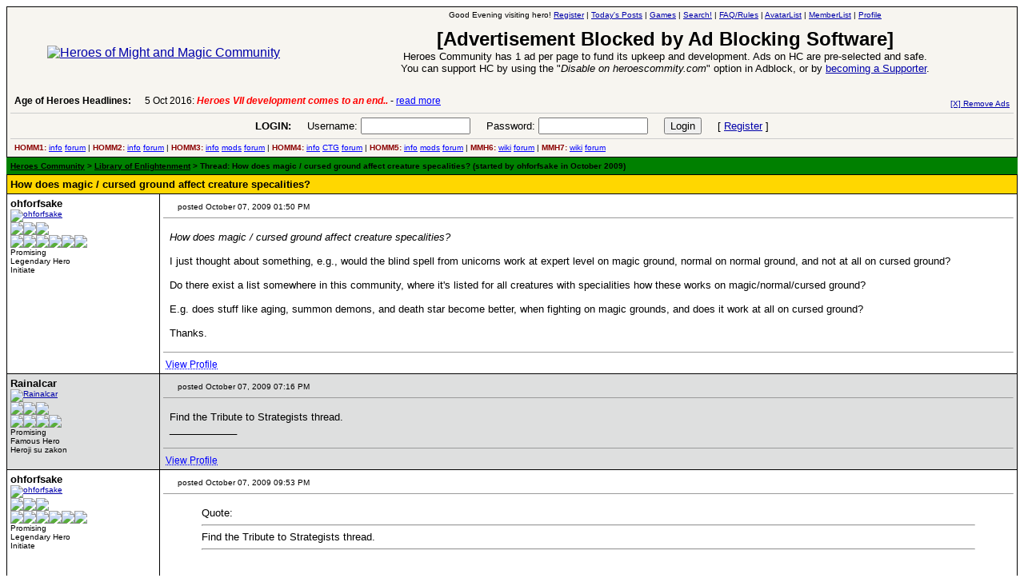

--- FILE ---
content_type: text/html
request_url: http://heroescommunity.com/viewthread.php3?TID=31334
body_size: 7628
content:
<HTML><head><meta charset=windows-1252><title>Heroes Community - How does magic / cursed ground affect creature specalities?</title>
<META name="keywords" content="heroes of might and magic, heroes community, might and magic heroes 7, might and magic heroes 6, heroes of might and magic 5, heroes of might and magic 4, heroes of might and magic 3, heroes of might and magic 2, might and magic heroes VII, might and magic heroes VI, heroes of might and magic V, heroes of might and magic IV, heroes of might and magic III, heroes, might, magic, 7, 6, 5, 4, 3, 2, 1, vii, vi, v, iv, iii, ii, strategy, discussion, community, forum">
<META name="description" content="Heroes Community - discussion forum for Heroes of Might and Magic 2, 3, 4, 5, 6, 7 players featuring the latest Might and Magic Heroes VII news.">
<link rel="icon" href="http://heroescommunity.com/favicon.ico" type="image/x-icon" />
<link rel="shortcut icon" href="http://heroescommunity.com/favicon.ico" type="image/x-icon" />
<STYLE type=text/css>
#page A:active {
  COLOR: #DDE6E2 ;
}
#page A:visited {
  COLOR: #DDE6E2 ;
}
#page A:hover {
  COLOR: #B8B9A2;
}
#page A:link {
  COLOR: #DDE6E2;
}
</style>
<style type="text/css">
<!--
body, table {
font-family:Verdana, Arial, Helvetica, sans-serif;
}
.tophr {
font-family:Verdana, Arial, Helvetica, sans-serif;
font-size:10px;
border-top:1px solid #CCCCCC;
padding:5px;
}
.gana {
color:darkred;
font-weight:bold;
}
.qlinks A {color:blue;}
.adnt {
color:#FFFF00;
font-family:Verdana, Arial, Helvetica, sans-serif;
font-size:12px;
line-height: 16px;
}
.adnt A {color:#FFFFFF; text-decoration:none;}
.adnt A:HOVER {color:#FFFFFF; text-decoration:underline;}
.newa {
color:#000000;
font-family:Verdana, Arial, Helvetica;
font-size:12px;
}
.newa A {color:blue; text-decoration:none;}
.newa A:HOVER {color:blue; text-decoration:underline;}
.newb {
color:#000000;
font-family:Verdana, Arial, Helvetica;
font-size:12px;
}
.newb A {color:#000000; text-decoration:none;}
.newb A:HOVER {color:#000000; text-decoration:underline;}
.sma {
color:#000000;
font-family:Verdana, Arial, Helvetica;
font-size:10px;
}
.sma A {color:#000000;}
.t_pgs {font-size:13px;}
.t_pgs A {color:red;}
.t_pgsm {font-size:30px;padding:5px;}
.t_pgsm A {color:red;}
.bf {font-size:13px;}
.bfm {font-size:18px;}
.bfm A {color:#000000;}
form {margin-bottom:0px}
#ticker{overflow:hidden;width:600px;height:14px;text-align:left}
#ticker_contents{position:relative}
#ticker_contents div{font-size:12px;position:relative;height:14px}
a#bli{color:blue}
a#ah{font-size:12px;color:black;text-decoration:none;font-weight:bold;vertical-align:top}
a#ah:hover{text-decoration:underline}
-->
</style></head>
<BODY bgcolor="#FFFFFF" link="#0000AA" alink="#000000" vlink="#000099" onload="javascript:init_ticker()" >
<center>
<table border=0 cellpadding=0 cellspacing=0 width="100%">
<TR><td bgcolor="#000000">

<table cellpadding=4 cellspacing=1 border=0 width="100%" align="center"><tr> 
<TD colspan="2" bgcolor="#F7F5F0" height="8">      	 

<table width="100%" border="0" cellspacing="0" cellpadding="0"><tr> 
<td align='center'><a href="/"><img src="http://heroescommunity.com/images/heroescommunitybig.gif" border=0 alt="Heroes of Might and Magic Community"></a><br></td><td valign=top align=center>

<font face="Verdana, Arial, Helvetica" size="1"><script type="text/javascript" src="images/ads/openx/openads.js?ads=y&adnet=w&admid=m&adnum=1&adurl=x&adzone=3&clicktag=http&showad=y"></script><script language=JavaScript><!--
function display_title() {
date = new Date();
var hours = date.getHours(); 
time_of_day = 'Good Evening';
if (hours >= 2){time_of_day = '<font color=red>Get some Sleep</font>';}
if (hours >= 5){time_of_day = 'Good Morning';}
if (hours >= 12){time_of_day = 'Good Afternoon';}
if (hours >= 18){time_of_day = 'Good Evening';} 
document.write('' + time_of_day + '');}
display_title();
var bmes="<font size='5'><b>[Advertisement Blocked by Ad Blocking Software]</b></font><br><font size=2>Heroes Community has 1 ad per page to fund its upkeep and development. Ads on HC are pre-selected and safe.<br>You can support HC by using the &quot;<i>Disable on heroescommity.com</i>&quot; option in Adblock, or by <a href='faq.php3#support' target='_blank'>becoming a Supporter</a>.<br><br></font>";
if (!atv) var atv="pgload";
function getObj(name){if (document.getElementById) return document.getElementById(name);else if (document.all) return document.all[name];}
var delay=5000;var sc_delay=25;var sc_move=40;var lw=600;var curLeft=0;var newLeft=curLeft;var totalWidth=0;var tc,ticker,scroller;var paused;
function init_scroll(){var hv1=document.getElementById("he1");hh1=hv1.offsetHeight;if (hh1 < 5 || atv != "load"){hv1.innerHTML=bmes;}
tc=getObj('ticker_contents');var news=tc.getElementsByTagName("div");var topoffset=0;
for(i=0;i<news.length;i++){news[i].style.left=totalWidth+'px';news[i].style.top=topoffset+'px';topoffset-=14;totalWidth+=lw;}paused=false;ticker=setTimeout("scroll_content()", delay);var t=getObj('ticker');t.onmouseover=stopScroll;t.onmouseout=resumeScroll;}
function init_ticker(){setTimeout(init_scroll, 100);}
function scroll_content(){newLeft=(curLeft>2*lw-totalWidth)?curLeft-lw:0;scroller=setTimeout("scroll(tc)", sc_delay);}
function scroll(obj){curLeft=(curLeft>lw+sc_move-totalWidth)? curLeft-sc_move: 0;obj.style.left=curLeft+"px";nextScroll();}
function nextScroll(){if (curLeft!=newLeft) scroller=setTimeout("scroll(tc)", sc_delay); else{ ticker=setTimeout("scroll_content()", delay);}}
function stopScroll(){if (!paused){if (ticker) clearTimeout(ticker);if (scroller) clearTimeout(scroller);paused=true;}}
function resumeScroll(){if (paused){paused=false;if (ticker || scroller) nextScroll();}}
function restore_cursor(){document.getElementsByTagName("html")[0].className = '';}
//--></script> visiting hero! <a href='member.php3' rel='nofollow'><acronym title='Click here to register and begin posting!'>Register</acronym></a> |  
<a href="search.php3?action=active" rel="nofollow"><acronym title="View the list of threads with fresh posts.">Today's Posts</acronym></a>
 | <a href='playgame.php3'><acronym title='Bored? Want to pass some time? Try HC games!'>Games</acronym></a>
 | <a href="search.php3" rel="nofollow"><acronym title="Heroes Community, Age of Heroes and Web Search!">Search!</acronym></a>
 | <a href="faq.php3" rel="nofollow" target=_blank><acronym title="Frequently Asked Questions including Board Rules">FAQ/Rules</acronym></a>
 | <a href="avatarlist.php3" rel="nofollow"><acronym title="View the complete list of avatars!">AvatarList</acronym></a>
 | <a href="memberlist.php3" rel="nofollow"><acronym title="View the complete list of members.">MemberList</acronym></a>
 | <a href="member.php3?action=editprofile" rel="nofollow"><acronym title="Click here to edit your profile.">Profile</acronym></a>
 <br><br></font>
<div id="he1"><table border='0' cellspacing='1' cellpadding='0' bgcolor='black'><tr><td><SCRIPT language='Javascript'>
var cpmstar_rnd=Math.round(Math.random()*999999);
var cpmstar_pid=64112;
document.writeln("<SCR"+"IPT language='Javascript' src='//server.cpmstar.com/view.aspx?poolid="+cpmstar_pid+"&script=1&rnd="+cpmstar_rnd+"'></SCR"+"IPT>");
</SCRIPT></td></tr></table></div>
<font size="1"><br></font></td></tr>
<tr><td colspan=2 style='padding-left:5px;'>
<table border='0' cellspacing='0' cellpadding='0' width='100%'><tr><td>
<table cellpadding='0' cellspacing='0' width='800' height='22' border='0'><tr valign='top'><td nowrap><a id='ah' href='http://www.heroesofmightandmagic.com/' target='_top'>Age of Heroes Headlines:</a> &nbsp;</td><td><div id='ticker'><div id='ticker_contents'><div>5 Oct 2016: <font color='red'><i><b>Heroes VII development comes to an end..</b></i></font> - <a href='http://www.heroesofmightandmagic.com#1' target='_top' rel='nofollow' id='bli'>read more</a></div>
<div>6 Aug 2016: <i><b>Troubled Heroes VII Expansion Release</b></i> - <a href='http://www.heroesofmightandmagic.com#2' target='_top' rel='nofollow' id='bli'>read more</a></div>
<div>26 Apr 2016: <i><b>Heroes VII XPack - Trial by Fire - Coming out in June!</b></i> - <a href='http://www.heroesofmightandmagic.com#3' target='_top' rel='nofollow' id='bli'>read more</a></div>
<div>17 Apr 2016: <i><b>Global Alternative Creatures MOD for H7 after 1.8 Patch!</b></i> - <a href='http://www.heroesofmightandmagic.com#4' target='_top' rel='nofollow' id='bli'>read more</a></div>
<div>7 Mar 2016: <i><b>Romero launches a Piano Sonata Album Kickstarter!</b></i> - <a href='http://www.heroesofmightandmagic.com#5' target='_top' rel='nofollow' id='bli'>read more</a></div>
<div>19 Feb 2016: <i><b>Heroes 5.5 RC6, Heroes VII patch 1.7 are out!</b></i> - <a href='http://www.heroesofmightandmagic.com#6' target='_top' rel='nofollow' id='bli'>read more</a></div>
<div>13 Jan 2016: <i><b>Horn of the Abyss 1.4 Available for Download!</b></i> - <a href='http://www.heroesofmightandmagic.com#7' target='_top' rel='nofollow' id='bli'>read more</a></div>
<div>17 Dec 2015: <i><b>Heroes 5.5 update, 1.6 out for H7</b></i> - <a href='http://www.heroesofmightandmagic.com#8' target='_top' rel='nofollow' id='bli'>read more</a></div>
<div>23 Nov 2015: <i><b>H7 1.4 & 1.5 patches Released</b></i> - <a href='http://www.heroesofmightandmagic.com#9' target='_top' rel='nofollow' id='bli'>read more</a></div>
<div>31 Oct 2015: <i><b>First H7 patches are out, End of DoC development</b></i> - <a href='http://www.heroesofmightandmagic.com#10' target='_top' rel='nofollow' id='bli'>read more</a></div>
<div>5 Oct 2016: <font color='red'><i><b>Heroes VII development comes to an end..</b></i></font> - <a href='http://www.heroesofmightandmagic.com#1' target='_top' rel='nofollow' id='bli'>read more</a></div>
</div></div></td></tr></table>
</td><td align='right' style='padding-right:5px;'><font face="Verdana, Arial, Helvetica" size="1"><a href='http://heroescommunity.com/faq.php3#support' rel='nofollow'>[X] Remove Ads</a></font></td></tr></table>
</td></tr>
<tr><td colspan='2' align='center' class='tophr'><form name='form' action='login.php3' METHOD='POST'><font size='2'><b>LOGIN:</b> &nbsp &nbsp Username: <input type='text' name='UserName' size='15'> &nbsp &nbsp 
Password: <input type='password' name='Password' size='15'> &nbsp &nbsp <input type='submit' name='Submit' value='Login'>
 &nbsp &nbsp [ <a href='member.php3' rel='nofollow'>Register</a> ]</font></td></form></tr>
<tr><td colspan='2' class='tophr' style='padding-bottom:2px;'>
<span class='qlinks'><span class='gana'>HOMM1:</span> <a href="http://www.heroesofmightandmagic.com/heroes1/heroesofmightandmagic1i.shtml">info</a> <a href="forumdisplay.php3?FID=6">forum</a> | 
<span class='gana'>HOMM2:</span> <a href="http://www.heroesofmightandmagic.com/heroes2/heroesofmightandmagic2ii.shtml">info</a> <a href="forumdisplay.php3?FID=6">forum</a> | 
<span class='gana'>HOMM3:</span> <a href="http://www.heroesofmightandmagic.com/heroes3/heroesofmightandmagic3iii.shtml">info</a> <a href="forumdisplay.php3?FID=12">mods</a> <a href="forumdisplay.php3?FID=6">forum</a> | 
<span class='gana'>HOMM4:</span> <a href="http://www.heroesofmightandmagic.com/heroes4/heroesofmightandmagic4iv.shtml">info</a> <a href="http://www.heroesofmightandmagic.com/heroes4card/heroes4ivcardandtilegame.shtml">CTG</a> <a href="forumdisplay.php3?FID=4">forum</a> | 
<span class='gana'>HOMM5:</span> <a href="http://www.heroesofmightandmagic.com/heroes5/heroesofmightandmagic5v.shtml">info</a> <a href="forumdisplay.php3?FID=18">mods</a> <a href="forumdisplay.php3?FID=1">forum</a> | 
<span class='gana'>MMH6:</span> <a href="http://www.heroesofmightandmagic.com/heroes6/Might_and_Magic_Heroes_6_VI">wiki</a> <a href="forumdisplay.php3?FID=20">forum</a> | 
<span class='gana'>MMH7:</span> <a href="http://www.heroesofmightandmagic.com/heroes7/Might_and_Magic_Heroes_7_VII">wiki</a> <a href="forumdisplay.php3?FID=21">forum</a>
</span></td></tr>
</table>
</td></tr></table>
</td></tr></table>
<table border='0' cellpadding='0' cellspacing='0' width='100%'><tr><td bgcolor='#000000'> 
<table cellpadding='5' cellspacing='0' border='0' width='100%'>
<tr bgcolor='green'><td><span class='sma'><b><a href='/'><acronym title='Heroes Community Home Page'>Heroes Community</acronym></a> > <a href='/forumdisplay.php3?FID=6'><acronym title='Library of Enlightenment Forum'>Library of Enlightenment</acronym></a> > Thread: How does magic / cursed ground affect creature specalities? (started by ohforfsake in October 2009)</b></span></td></tr></table></td></tr></table>
<table border='0' cellpadding='0' cellspacing='0' width='100%'><tr><td bgcolor='#000000'>
<table border='0' cellpadding='4' cellspacing='1' width='100%'>
<tr bgcolor='gold'><td colspan='2'>
<table border='0' cellpadding='0' cellspacing='0' width='100%'><tr><td class='bf'><b>How does magic / cursed ground affect creature specalities?</b></td><td align='right' class='t_pgs'></td></tr></table>
</td></tr>
<tr bgcolor="#FFFFFF"> 
<td width="15%" valign="top"> <FONT SIZE="2" face="Verdana, Arial, Helvetica"><B><A name=0>ohforfsake</a></B></font><BR>
<FONT SIZE="1" face="Verdana, Arial, Helvetica">
<a href='member.php3?action=viewprofile&UserName=ohforfsake'><img src='images/avatars/OhforfSake- 2013.gif' border=0 alt='ohforfsake'></a><BR>
<img src='images/rta.gif'><img src='images/rta.gif'><img src='images/rta.gif'><br><img src='images/star.gif'><img src='images/star.gif'><img src='images/star.gif'><img src='images/star.gif'><img src='images/star.gif'><img src='images/star.gif'><BR>
Promising<br>
Legendary Hero<br>
Initiate<BR>


</FONT> </td>
<td width="85%" bgcolor="#FFFFFF"> 
<table border="0" cellpadding="0" cellspacing="0" width="100%">
<tr>
<td width="40%"><ACRONYM TITLE="This is an icon describing the mood of the topic."><IMG SRC="images/icons/blank.gif" BORDER=0 WIDTH=15 HEIGHT=15 ALIGN=ABSCENTER></ACRONYM><FONT SIZE="1" face="Verdana, Arial, Helvetica">
posted October 07, 2009 01:50 PM</font></td>
<td align="center" width="20%" NOWRAP><FONT SIZE="1" face="Verdana, Arial, Helvetica"></font></td>
<td width="40%">
<div align="right"><FONT SIZE="1" face="Verdana, Arial, Helvetica"></font></div>
</td>
</tr>

</table>
<HR size=1>
<table width="100%" border="0" cellspacing="4" cellpadding="4">
<tr bgcolor="">
<td>
<FONT SIZE="2" FACE="Verdana, Arial">
<i>How does magic / cursed ground affect creature specalities?</i><BR><BR>I just thought about something, e.g., would the blind spell from unicorns work at expert level on magic ground, normal on normal ground, and not at all on cursed ground?<br />
<br />
Do there exist a list somewhere in this community, where it's listed for all creatures with specialities how these works on magic/normal/cursed ground?<br />
<br />
E.g. does stuff like aging, summon demons, and death star become better, when fighting on magic grounds, and does it work at all on cursed ground?<br />
<br />
Thanks.
</FONT> 
</td>
</tr>
</table>
<HR size=1>
<table border=0 cellpadding=0 cellspacing=0><tr><td><span class="newa">&nbsp;<a href='member.php3?action=viewprofile&UserName=ohforfsake'><acronym title="View ohforfsake's Heroes Community profile.">View Profile</acronym></a> </span></td></tr></table>
</td></tr><tr bgcolor="#DEDFDF"> 
<td width="15%" valign="top"> <FONT SIZE="2" face="Verdana, Arial, Helvetica"><B><A name=0>Rainalcar</a></B></font><BR>
<FONT SIZE="1" face="Verdana, Arial, Helvetica">
<a href='member.php3?action=viewprofile&UserName=Rainalcar'><img src='images/avatars/AncientBehemoth.jpg' border=0 alt='Rainalcar'></a><BR>
<img src='images/rta.gif'><img src='images/rta.gif'><img src='images/rta.gif'><br><img src='images/star.gif'><img src='images/star.gif'><img src='images/star.gif'><img src='images/star.gif'><BR>
Promising<br>
Famous Hero<br>
Heroji su zakon<BR>


</FONT> </td>
<td width="85%" bgcolor="#DEDFDF"> 
<table border="0" cellpadding="0" cellspacing="0" width="100%">
<tr>
<td width="40%"><ACRONYM TITLE="This is an icon describing the mood of the topic."><IMG SRC="images/icons/blank.gif" BORDER=0 WIDTH=15 HEIGHT=15 ALIGN=ABSCENTER></ACRONYM><FONT SIZE="1" face="Verdana, Arial, Helvetica">
posted October 07, 2009 07:16 PM</font></td>
<td align="center" width="20%" NOWRAP><FONT SIZE="1" face="Verdana, Arial, Helvetica"></font></td>
<td width="40%">
<div align="right"><FONT SIZE="1" face="Verdana, Arial, Helvetica"></font></div>
</td>
</tr>

</table>
<HR size=1>
<table width="100%" border="0" cellspacing="4" cellpadding="4">
<tr bgcolor="">
<td>
<FONT SIZE="2" FACE="Verdana, Arial">
Find the Tribute to Strategists thread.
<BR>____________<BR>

</FONT> 
</td>
</tr>
</table>
<HR size=1>
<table border=0 cellpadding=0 cellspacing=0><tr><td><span class="newa">&nbsp;<a href='member.php3?action=viewprofile&UserName=Rainalcar'><acronym title="View Rainalcar's Heroes Community profile.">View Profile</acronym></a> </span></td></tr></table>
</td></tr><tr bgcolor="#FFFFFF"> 
<td width="15%" valign="top"> <FONT SIZE="2" face="Verdana, Arial, Helvetica"><B><A name=0>ohforfsake</a></B></font><BR>
<FONT SIZE="1" face="Verdana, Arial, Helvetica">
<a href='member.php3?action=viewprofile&UserName=ohforfsake'><img src='images/avatars/OhforfSake- 2013.gif' border=0 alt='ohforfsake'></a><BR>
<img src='images/rta.gif'><img src='images/rta.gif'><img src='images/rta.gif'><br><img src='images/star.gif'><img src='images/star.gif'><img src='images/star.gif'><img src='images/star.gif'><img src='images/star.gif'><img src='images/star.gif'><BR>
Promising<br>
Legendary Hero<br>
Initiate<BR>


</FONT> </td>
<td width="85%" bgcolor="#FFFFFF"> 
<table border="0" cellpadding="0" cellspacing="0" width="100%">
<tr>
<td width="40%"><ACRONYM TITLE="This is an icon describing the mood of the topic."><IMG SRC="images/icons/blank.gif" BORDER=0 WIDTH=15 HEIGHT=15 ALIGN=ABSCENTER></ACRONYM><FONT SIZE="1" face="Verdana, Arial, Helvetica">
posted October 07, 2009 09:53 PM</font></td>
<td align="center" width="20%" NOWRAP><FONT SIZE="1" face="Verdana, Arial, Helvetica"></font></td>
<td width="40%">
<div align="right"><FONT SIZE="1" face="Verdana, Arial, Helvetica"></font></div>
</td>
</tr>

</table>
<HR size=1>
<table width="100%" border="0" cellspacing="4" cellpadding="4">
<tr bgcolor="">
<td>
<FONT SIZE="2" FACE="Verdana, Arial">
<blockquote>Quote:<hr>Find the Tribute to Strategists thread.<hr></blockquote><br />
<br />
Searched for it with no luck (actually this thread was the first hit).<br />
<br />
Oh and PS: Someone should really do a cleanup in the Heroes3 Topics section, Xeron (I think) have deleted many of his QP posts.
</FONT> 
</td>
</tr>
</table>
<HR size=1>
<table border=0 cellpadding=0 cellspacing=0><tr><td><span class="newa">&nbsp;<a href='member.php3?action=viewprofile&UserName=ohforfsake'><acronym title="View ohforfsake's Heroes Community profile.">View Profile</acronym></a> </span></td></tr></table>
</td></tr><tr bgcolor="#DEDFDF"> 
<td width="15%" valign="top"> <FONT SIZE="2" face="Verdana, Arial, Helvetica"><B><A name=0>Rainalcar</a></B></font><BR>
<FONT SIZE="1" face="Verdana, Arial, Helvetica">
<a href='member.php3?action=viewprofile&UserName=Rainalcar'><img src='images/avatars/AncientBehemoth.jpg' border=0 alt='Rainalcar'></a><BR>
<img src='images/rta.gif'><img src='images/rta.gif'><img src='images/rta.gif'><br><img src='images/star.gif'><img src='images/star.gif'><img src='images/star.gif'><img src='images/star.gif'><BR>
Promising<br>
Famous Hero<br>
Heroji su zakon<BR>


</FONT> </td>
<td width="85%" bgcolor="#DEDFDF"> 
<table border="0" cellpadding="0" cellspacing="0" width="100%">
<tr>
<td width="40%"><ACRONYM TITLE="This is an icon describing the mood of the topic."><IMG SRC="images/icons/blank.gif" BORDER=0 WIDTH=15 HEIGHT=15 ALIGN=ABSCENTER></ACRONYM><FONT SIZE="1" face="Verdana, Arial, Helvetica">
posted October 07, 2009 11:58 PM</font></td>
<td align="center" width="20%" NOWRAP><FONT SIZE="1" face="Verdana, Arial, Helvetica"></font></td>
<td width="40%">
<div align="right"><FONT SIZE="1" face="Verdana, Arial, Helvetica"></font></div>
</td>
</tr>

</table>
<HR size=1>
<table width="100%" border="0" cellspacing="4" cellpadding="4">
<tr bgcolor="">
<td>
<FONT SIZE="2" FACE="Verdana, Arial">
http://heroescommunity.com/viewthread.php3?TID=27539
<BR>____________<BR>

</FONT> 
</td>
</tr>
</table>
<HR size=1>
<table border=0 cellpadding=0 cellspacing=0><tr><td><span class="newa">&nbsp;<a href='member.php3?action=viewprofile&UserName=Rainalcar'><acronym title="View Rainalcar's Heroes Community profile.">View Profile</acronym></a> </span></td></tr></table>
</td></tr><tr bgcolor="#FFFFFF"> 
<td width="15%" valign="top"> <FONT SIZE="2" face="Verdana, Arial, Helvetica"><B><A name=0>dimis</a></B></font><BR>
<FONT SIZE="1" face="Verdana, Arial, Helvetica">
<a href='member.php3?action=viewprofile&UserName=dimis'><img src='images/avatars/dimis-2008.jpg' border=0 alt='dimis'></a><BR>
<img src='images/rta.gif'><img src='images/rta.gif'><img src='images/rta.gif'><img src='images/rta.gif'><br><img src='images/star.gif'><img src='images/star.gif'><img src='images/star.gif'><img src='images/star.gif'><img src='images/star.gif'><BR>
Responsible<br>
Supreme Hero<br>
Digitally signed by FoG<BR>


</FONT> </td>
<td width="85%" bgcolor="#FFFFFF"> 
<table border="0" cellpadding="0" cellspacing="0" width="100%">
<tr>
<td width="40%"><ACRONYM TITLE="This is an icon describing the mood of the topic."><IMG SRC="images/icons/blank.gif" BORDER=0 WIDTH=15 HEIGHT=15 ALIGN=ABSCENTER></ACRONYM><FONT SIZE="1" face="Verdana, Arial, Helvetica">
posted October 08, 2009 12:04 AM</font></td>
<td align="center" width="20%" NOWRAP><FONT SIZE="1" face="Verdana, Arial, Helvetica"></font></td>
<td width="40%">
<div align="right"><FONT SIZE="1" face="Verdana, Arial, Helvetica"></font></div>
</td>
</tr>

</table>
<HR size=1>
<table width="100%" border="0" cellspacing="4" cellpadding="4">
<tr bgcolor="">
<td>
<FONT SIZE="2" FACE="Verdana, Arial">
<a href="http://heroescommunity.com/viewthread.php3?TID=27539" target=_blank>click!</a>
<BR>____________<BR>
<font face='Comic Sans MS'>The empty set</font>
</FONT> 
</td>
</tr>
</table>
<HR size=1>
<table border=0 cellpadding=0 cellspacing=0><tr><td><span class="newa">&nbsp;<a href='member.php3?action=viewprofile&UserName=dimis'><acronym title="View dimis's Heroes Community profile.">View Profile</acronym></a> </span></td></tr></table>
</td></tr><tr bgcolor="#DEDFDF"> 
<td width="15%" valign="top"> <FONT SIZE="2" face="Verdana, Arial, Helvetica"><B><A name=0>ohforfsake</a></B></font><BR>
<FONT SIZE="1" face="Verdana, Arial, Helvetica">
<a href='member.php3?action=viewprofile&UserName=ohforfsake'><img src='images/avatars/OhforfSake- 2013.gif' border=0 alt='ohforfsake'></a><BR>
<img src='images/rta.gif'><img src='images/rta.gif'><img src='images/rta.gif'><br><img src='images/star.gif'><img src='images/star.gif'><img src='images/star.gif'><img src='images/star.gif'><img src='images/star.gif'><img src='images/star.gif'><BR>
Promising<br>
Legendary Hero<br>
Initiate<BR>


</FONT> </td>
<td width="85%" bgcolor="#DEDFDF"> 
<table border="0" cellpadding="0" cellspacing="0" width="100%">
<tr>
<td width="40%"><ACRONYM TITLE="This is an icon describing the mood of the topic."><IMG SRC="images/icons/blank.gif" BORDER=0 WIDTH=15 HEIGHT=15 ALIGN=ABSCENTER></ACRONYM><FONT SIZE="1" face="Verdana, Arial, Helvetica">
posted October 08, 2009 07:42 AM</font></td>
<td align="center" width="20%" NOWRAP><FONT SIZE="1" face="Verdana, Arial, Helvetica"></font></td>
<td width="40%">
<div align="right"><FONT SIZE="1" face="Verdana, Arial, Helvetica"></font></div>
</td>
</tr>

</table>
<HR size=1>
<table width="100%" border="0" cellspacing="4" cellpadding="4">
<tr bgcolor="">
<td>
<FONT SIZE="2" FACE="Verdana, Arial">
Thanks, that was just what I was looking for.<br />
<br />
It should be stickied on the front page though, really informative.<br />
<br />
However, except for testing myself, how do I know I can thrust these informations?<br />
<br />
Oh and some stuff I noted: In my experience, when attacking a petrified unit that was petrified by the basilisk, the damage is significant lower, however it doesn't seem to be included.<br />
<br />
Also about the non moving unit under berzerk, I've experienced this, but only against creatures that normally could not be berzerked (Black Dragons I think it was).<br />
<br />
Anyway, thanks both of you, nice to see such good work.
</FONT> 
</td>
</tr>
</table>
<HR size=1>
<table border=0 cellpadding=0 cellspacing=0><tr><td><span class="newa">&nbsp;<a href='member.php3?action=viewprofile&UserName=ohforfsake'><acronym title="View ohforfsake's Heroes Community profile.">View Profile</acronym></a> </span></td></tr></table>
</td></tr><tr bgcolor="#FFFFFF"> 
<td width="15%" valign="top"> <FONT SIZE="2" face="Verdana, Arial, Helvetica"><B><A name=0>Rainalcar</a></B></font><BR>
<FONT SIZE="1" face="Verdana, Arial, Helvetica">
<a href='member.php3?action=viewprofile&UserName=Rainalcar'><img src='images/avatars/AncientBehemoth.jpg' border=0 alt='Rainalcar'></a><BR>
<img src='images/rta.gif'><img src='images/rta.gif'><img src='images/rta.gif'><br><img src='images/star.gif'><img src='images/star.gif'><img src='images/star.gif'><img src='images/star.gif'><BR>
Promising<br>
Famous Hero<br>
Heroji su zakon<BR>


</FONT> </td>
<td width="85%" bgcolor="#FFFFFF"> 
<table border="0" cellpadding="0" cellspacing="0" width="100%">
<tr>
<td width="40%"><ACRONYM TITLE="This is an icon describing the mood of the topic."><IMG SRC="images/icons/blank.gif" BORDER=0 WIDTH=15 HEIGHT=15 ALIGN=ABSCENTER></ACRONYM><FONT SIZE="1" face="Verdana, Arial, Helvetica">
posted October 08, 2009 12:52 PM</font></td>
<td align="center" width="20%" NOWRAP><FONT SIZE="1" face="Verdana, Arial, Helvetica"></font></td>
<td width="40%">
<div align="right"><FONT SIZE="1" face="Verdana, Arial, Helvetica"></font></div>
</td>
</tr>

</table>
<HR size=1>
<table width="100%" border="0" cellspacing="4" cellpadding="4">
<tr bgcolor="">
<td>
<FONT SIZE="2" FACE="Verdana, Arial">
Reading through the thread you will see there was a considerable amount of feedback filling the gaps and correcting errors. So, I would say 99% is correct. As for Cursed Ground, Orb, immunities and resistances section, I believe it is 100% accurate, I had most of this info for years and tested it a long time ago myself when I was very active in playing the game. Of course, should you find any errors, or believe you could contribute, feel free to report.<br />
<br />
As for petrify, check under PHYSICAL DAMAGE CALCULATION &gt; Damage Bonuses.<br />
<br />

<BR>____________<BR>

</FONT> 
</td>
</tr>
</table>
<HR size=1>
<table border=0 cellpadding=0 cellspacing=0><tr><td><span class="newa">&nbsp;<a href='member.php3?action=viewprofile&UserName=Rainalcar'><acronym title="View Rainalcar's Heroes Community profile.">View Profile</acronym></a> </span></td></tr></table>
</td></tr><TR bgcolor="gold"><TD colspan=2>

<table width="100%" border="0" cellspacing="0" cellpadding="0"><tr><td class='t_pgs'><b>Jump To: <a href='viewthread.php3?TID=31347'>&laquo; Prev Thread</a> . . . <a href='viewthread.php3?TID=1529'>Next Thread &raquo;</a></b></td><td align='right' class='t_pgs'></td></tr></table>

</td>
</TR>
</table></table>

<table border=0 width="100%">
  <TR> 
    <td valign=middle><font size="1" face="Verdana, Arial, Helvetica"><center><a href="post.php3?action=newpoll&FID=6" rel="nofollow"><img src="images/new_poll2.gif" border=0 alt="Post New Poll"></a>
    &nbsp; <a href="post.php3?action=newpost&FID=6" rel="nofollow"> <img src="images/new_topic2.gif" border=0 alt="Post New Topic"></a>
    &nbsp; <a href="post.php3?action=reply&TID=31334&pn=1" rel="nofollow"> <img src="images/post_reply2.gif" border=0 alt="Post New Reply"></a></center></font></td>
<td align=right>
<form name='form' action='forumdisplay.php3'><select name='FID'>
<option value='' SELECTED>JUMP TO ANOTHER FORUM</option>
<option value=''></option><option value=''>ONLINE TOURNAMENTS</option>
<option value='2'>Tournament of Honor</option>
<option value=''></option><option value=''>HEROES BOARDS</option>
<option value='6'>Library of Enlightenment</option>
<option value='12'>Heroes 3.5 - WoG and Beyond</option>
<option value='4'>Heroes 4 - Lands of Axeoth</option>
<option value='1'>Heroes 5 - Temple of Ashan</option>
<option value='18'>Heroes 5 - Modders Workshop</option>
<option value='20'>Heroes 6 - The New Beginning</option>
<option value='21'>Heroes 7 - Falcon's Last Flight</option>
<option value='22'>New Heroes - Olden Era</option>
<option value='5'>Heroes 8+ Altar of Wishes</option>
<option value='17'>Dimension Gates</option>
<option value='14'>MapHaven Guild</option>
<option value='19'>Summoners Academy</option>
<option value=''></option><option value=''>DISCUSSION BOARDS</option>
<option value='16'>Newcomers Inn</option>
<option value='3'>Tavern of the Rising Sun</option>
<option value='9'>Volcanic Wastelands</option>
<option value='15'>Other Games Exist Too</option>
<option value='13'>Bards Glade Pyre (RPG)</option>
<option value='10'>Other Side of the Monitor</option>
<option value=''></option><option value=''>COMMUNITY BOARDS</option>
<option value='11'>Age of Heroes Coliseum</option>
<option value='8'>Turban Tribunal</option>
<option value='7'>Mod Squad Headquarters</option>
</select><input type='submit' value='Go'><br><font size='1' face='Verdana, Arial, Helvetica'>Page compiled in 0.0368 seconds</font></form></td></tr>
</TABLE>
 </body></html>